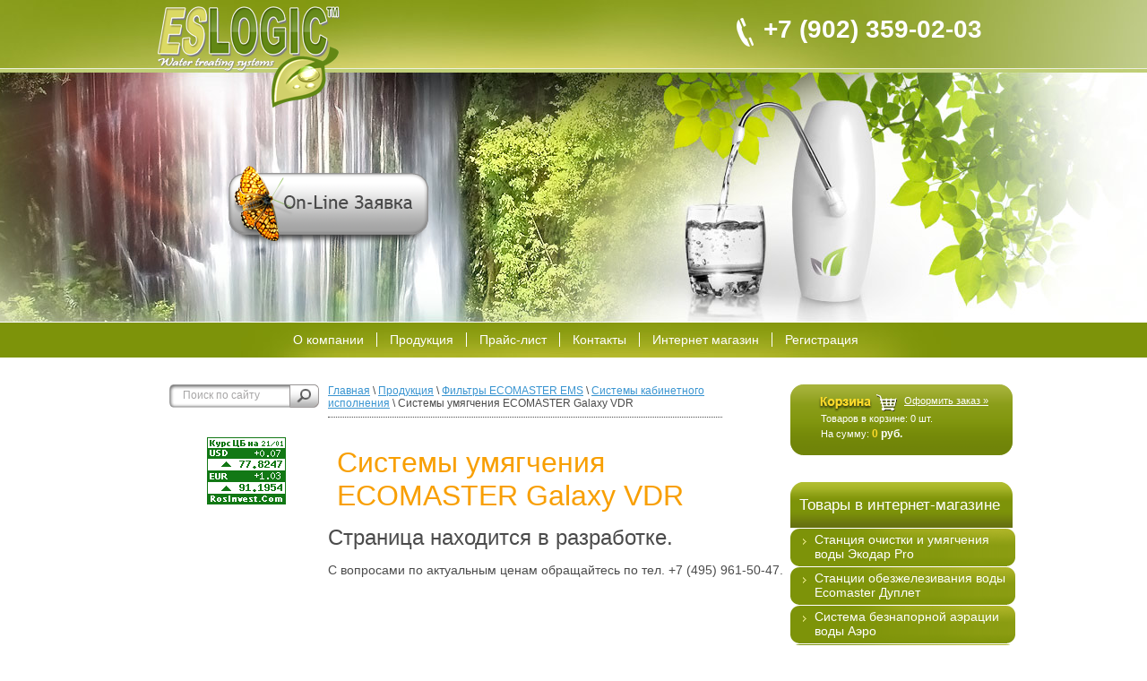

--- FILE ---
content_type: text/html; charset=utf-8
request_url: http://eslc.ru/ecomastergalaxyvdr
body_size: 9714
content:
<!DOCTYPE html PUBLIC "-//W3C//DTD XHTML 1.0 Transitional//EN" "http://www.w3.org/TR/xhtml1/DTD/xhtml1-transitional.dtd">
<html xmlns="http://www.w3.org/1999/xhtml" xml:lang="en" lang="ru">
<head>
<link rel="icon" href="http://eslc.ru/favicon.ico" type="image/x-icon" />
<link rel="shortcut icon" href="http://eslc.ru/favicon.ico" type="image/x-icon" />
<meta name="robots" content="all"/>
<meta http-equiv="Content-Type" content="text/html; charset=UTF-8" />
<meta name="description" content="Системы умягчения ECOMASTER Galaxy VDR" />
<meta name="keywords" content="Системы умягчения ECOMASTER Galaxy VDR кабинетного исполнения" />
<meta name="SKYPE_TOOLBAR" content="SKYPE_TOOLBAR_PARSER_COMPATIBLE" />
<title>Системы умягчения ECOMASTER Galaxy VDR</title>
<link href="/t/v10/images/styles.css" rel="stylesheet" type="text/css" />
<link href="/t/v10/images/styles_shop.css" rel="stylesheet"  type="text/css" />

<meta name="yandex-verification" content="e0f1676fe182e4fc" />
<meta name="yandex-verification" content="e0f1676fe182e4fc" />

            <!-- 46b9544ffa2e5e73c3c971fe2ede35a5 -->
            <script src='/shared/s3/js/lang/ru.js'></script>
            <script src='/shared/s3/js/common.min.js'></script>
        <link rel='stylesheet' type='text/css' href='/shared/s3/css/calendar.css' /><link rel='stylesheet' type='text/css' href='/shared/highslide-4.1.13/highslide.min.css'/>
<script type='text/javascript' src='/shared/highslide-4.1.13/highslide.packed.js'></script>
<script type='text/javascript'>
hs.graphicsDir = '/shared/highslide-4.1.13/graphics/';
hs.outlineType = null;
hs.showCredits = false;
hs.lang={cssDirection:'ltr',loadingText:'Загрузка...',loadingTitle:'Кликните чтобы отменить',focusTitle:'Нажмите чтобы перенести вперёд',fullExpandTitle:'Увеличить',fullExpandText:'Полноэкранный',previousText:'Предыдущий',previousTitle:'Назад (стрелка влево)',nextText:'Далее',nextTitle:'Далее (стрелка вправо)',moveTitle:'Передвинуть',moveText:'Передвинуть',closeText:'Закрыть',closeTitle:'Закрыть (Esc)',resizeTitle:'Восстановить размер',playText:'Слайд-шоу',playTitle:'Слайд-шоу (пробел)',pauseText:'Пауза',pauseTitle:'Приостановить слайд-шоу (пробел)',number:'Изображение %1/%2',restoreTitle:'Нажмите чтобы посмотреть картинку, используйте мышь для перетаскивания. Используйте клавиши вперёд и назад'};</script>
<link rel="icon" href="/favicon.ico" type="image/x-icon">

<script type="text/javascript"  src="/t/v10/images/no_cookies.js"></script>
<script type="text/javascript" src="/shared/s3/js/shop_pack_3.js"></script>
<script type="text/javascript" src="/t/v10/images/jquery-1.6.1.min.js"></script>
<script type="text/javascript" src="/t/v10/images/shop_easing.js"></script>



<script type="text/javascript">    
    hs.captionId = 'the-caption';
    hs.outlineType = 'rounded-white';
    window.onload = function() {
    hs.preloadImages(5);
    }
</script>

<meta name="yandex-verification" content="e0f1676fe182e4fc" />
<meta name="yandex-verification" content="e0f1676fe182e4fc" />

            <!-- 46b9544ffa2e5e73c3c971fe2ede35a5 -->
            <script src='/shared/s3/js/lang/ru.js'></script>
            <script src='/shared/s3/js/common.min.js'></script>
        <link rel='stylesheet' type='text/css' href='/shared/s3/css/calendar.css' /><link rel='stylesheet' type='text/css' href='/shared/highslide-4.1.13/highslide.min.css'/>
<script type='text/javascript' src='/shared/highslide-4.1.13/highslide.packed.js'></script>
<script type='text/javascript'>
hs.graphicsDir = '/shared/highslide-4.1.13/graphics/';
hs.outlineType = null;
hs.showCredits = false;
hs.lang={cssDirection:'ltr',loadingText:'Загрузка...',loadingTitle:'Кликните чтобы отменить',focusTitle:'Нажмите чтобы перенести вперёд',fullExpandTitle:'Увеличить',fullExpandText:'Полноэкранный',previousText:'Предыдущий',previousTitle:'Назад (стрелка влево)',nextText:'Далее',nextTitle:'Далее (стрелка вправо)',moveTitle:'Передвинуть',moveText:'Передвинуть',closeText:'Закрыть',closeTitle:'Закрыть (Esc)',resizeTitle:'Восстановить размер',playText:'Слайд-шоу',playTitle:'Слайд-шоу (пробел)',pauseText:'Пауза',pauseTitle:'Приостановить слайд-шоу (пробел)',number:'Изображение %1/%2',restoreTitle:'Нажмите чтобы посмотреть картинку, используйте мышь для перетаскивания. Используйте клавиши вперёд и назад'};</script>
<link rel="icon" href="/favicon.ico" type="image/x-icon">

<script async src="https://stats.lptracker.ru/code/new/65225"></script>
</head>
<body>

<div id="site-wrap-bg"> 
 <div id="site-wrap-box"> 

     <div id="site-header"> 
         <div class="menu-top-box"> 
                 <!--J.V.-->
<script type="text/javascript" src="/t/v10/images/top_menu.js"></script>
<ul id="menu_t">
            <li><a href="/about"><span>О компании</span></a>
                                </li>
                                <li><a href="/"><span>Продукция</span></a>
                                <ul>
                    <li><a href="/ecomaster-ems">Фильтры ECOMASTER EMS</a>
                                <ul>
                    <li><a href="/page2281">Системы класса Элит</a>
                                <ul>
                    <li><a href="/ecodar-pro">Станция очистки и умягчения воды Экодар Pro</a>
                                </li>
                                <li><a href="/ecomaster-duplet">Станции обезжелезивания воды ECOMASTER Дуплет</a>
                                </li>
                                <li><a href="/aero">Система безнапорной аэрации воды Аэро</a>
                                </li>
                            </ul></li>
                                <li><a href="/page664">Системы класса Премиум</a>
                                <ul>
                    <li><a href="/ecomaster-twin">Станция умягчения воды ECOMASTER TWIN</a>
                                </li>
                                <li><a href="/ecomaster-ems-ib/py">Системы обезжелезивания воды ECOMASTER EMS IB и PY</a>
                                </li>
                                <li><a href="/ecomaster-ems-ac">Сорбционные фильтры ECOMASTER EMS AC</a>
                                </li>
                                <li><a href="/ecomaster-ems-ar">Система напорной аэрации воды ECOMASTER EMS AR</a>
                                </li>
                                <li><a href="/ecomaster-ems-sf/sa">Осветлительные фильтры ECOMASTER EMS SF и SA</a>
                                </li>
                                <li><a href="/ecomaster-ems-im/mt">Системы обезжелезивания воды ECOMASTER EMS IM и MT</a>
                                </li>
                                <li><a href="/ecomaster-ems-ws">Системы умягчения ECOMASTER EMS WS</a>
                                </li>
                                <li><a href="/ecomaster-ems-no">Системы удаления нитратов ECOMASTER EMS NO</a>
                                </li>
                                <li><a href="/ecomaster-ems-mx">Многофункциональные фильтры ECOMASTER EMS MX</a>
                                </li>
                            </ul></li>
                                <li><a href="/page4788">Системы класса Стандарт</a>
                                <ul>
                    <li><a href="/ecomaster-ems-f">Системы обезжелезивания воды ECOMASTER EMS F</a>
                                </li>
                                <li><a href="/ecomaster-ems-f-oxidizer">Системы напорной аэрации ECOMASTER EMS F Oxidizer</a>
                                </li>
                                <li><a href="/ecomaster-ems-r">Системы обезжелезивания воды ECOMASTER EMS R</a>
                                </li>
                                <li><a href="/ecomaster-ems-s">Системы умягчения воды ECOMASTER EMS S</a>
                                </li>
                                <li><a href="/ecomaster-ems-x">Многофункциональные фильтры ECOMASTER EMS X</a>
                                </li>
                                <li><a href="/filtry-ecomaster-ems-s/f/r-bv">Фильтры ECOMASTER EMS с ручным управлением</a>
                                </li>
                            </ul></li>
                                <li><a href="/page3816">Системы кабинетного исполнения</a>
                                <ul>
                    <li><a href="/ecomastergalaxymx">Многофункциональные фильтры ECOMASTER Galaxy MX</a>
                                </li>
                                <li><a href="/ecomastergalaxyvdr">Системы умягчения ECOMASTER Galaxy VDR</a>
                                </li>
                                <li><a href="/atlas">Системы умягчения ATLAS кабинетного исполнения</a>
                                </li>
                            </ul></li>
                            </ul></li>
                                <li><a href="/filtry-ecomaster">Фильтры ECOMASTER</a>
                                <ul>
                    <li><a href="/bezmaslyannye-kompressory">Безмаслянные компрессоры</a>
                                </li>
                                <li><a href="/aeracionnye-kolonny">Аэрационные колонны</a>
                                </li>
                                <li><a href="/aeracionnye-truby">Аэрационные трубы</a>
                                </li>
                                <li><a href="/separatory">Сепараторы</a>
                                </li>
                                <li><a href="/prinadlezhnosti-sistem-aeracii">Принадлежности систем предварительной аэрации</a>
                                </li>
                                <li><a href="/osvetlitelno-sorbcionnye-vft">Осветлительно-сорбционные фильтры серии VFT</a>
                                </li>
                                <li><a href="/osvetlitelno-sorbcionnye-stancii-ecomaster">Высокопроизводительные осветлительно-сорбционные станции серии Экомастер</a>
                                </li>
                                <li><a href="/filtry-tonkoy-ochistki-meshochnogo-tipa">Высокопроизводительные фильтры тонкой очистки мешочного типа</a>
                                </li>
                                <li><a href="/ustanovki-gst-i-gsm">Установки умягчения периодического действия серий GST и GSM</a>
                                </li>
                                <li><a href="/ustanovki-gsa">Установки умягчения непрерывного действия серии GSA</a>
                                </li>
                                <li><a href="/ustanovki-crt-i-crm">Многофункциональные установки периодического действия серий CRT и CRM</a>
                                </li>
                                <li><a href="/ustanovki-cra-i-crd">Многофункциональные установки непрерывного действия серий CRA и CRD</a>
                                </li>
                                <li><a href="/sistemy-obessolivaniya-cd">Системы химического обессоливания серии CD</a>
                                </li>
                                <li><a href="/ustanovki-zauberros">Установки обратноосмотического обессоливания ZauberROS</a>
                                </li>
                            </ul></li>
                                <li><a href="/baki-aquatech">Баки для воды AquaTech</a>
                                <ul>
                    <li><a href="/seriya-atv">Серия ATV</a>
                                </li>
                                <li><a href="/seriya-atv-b">Серия ATV-B</a>
                                </li>
                                <li><a href="/seriya-atp">Серия ATP</a>
                                </li>
                                <li><a href="/seriya-combi-w">Серия COMBI W</a>
                                </li>
                                <li><a href="/seriya-combi-bw">Серия COMBI BW</a>
                                </li>
                                <li><a href="/seriya-ath">Серия ATH</a>
                                </li>
                            </ul></li>
                                <li><a href="/magistralnye-filtry">Системы управления Clack</a>
                                </li>
                                <li><a href="/filtry-honeywell">Насосы дозирующие TEKNA EVO</a>
                                </li>
                                <li><a href="/uf-sterilizatory-udv">УФ стерилизаторы УДВ</a>
                                </li>
                                <li><a href="/napornye-korpusa-dlya-membrann">Напорные корпуса для мембранных элементов</a>
                                </li>
                                <li><a href="/filtruyuschie-zagruzki">Фильтрующие загрузки</a>
                                <ul>
                    <li><a href="/aktivirovannyy-ugol-hydraffin">Активированный уголь Hydraffin</a>
                                </li>
                                <li><a href="/aktivirovannyy-ugol-nwc">Активированный уголь NWC</a>
                                </li>
                                <li><a href="/aktivirovannyy-ugol-carbon">Активированный уголь Carbon</a>
                                </li>
                                <li><a href="/kationit-lewatit-s1567">Катионит Lewatit S1567</a>
                                </li>
                                <li><a href="/anionit-lewatit-monoplus-sr-7">Анионит Lewatit SR 7</a>
                                </li>
                                <li><a href="/kationit-purolite-c100e">Катионит Purolite C100E</a>
                                </li>
                                <li><a href="/birm">Наполнитель Birm</a>
                                </li>
                                <li><a href="/mtm">Наполнитель MTM</a>
                                </li>
                                <li><a href="/promix">Наполнитель ProMix A</a>
                                </li>
                                <li><a href="/manganesegreensand">Наполнитель Manganese Greensand</a>
                                </li>
                                <li><a href="/ecomix-a">Наполнитель Экомикс A</a>
                                </li>
                                <li><a href="/ecomix-p">Наполнитель Экомикс P</a>
                                </li>
                                <li><a href="/ecomix-c">Наполнитель Экомикс C</a>
                                </li>
                            </ul></li>
                                <li><a href="/membrannye-elementy">Мембранные элементы</a>
                                <ul>
                    <li><a href="/toray">Мембраны обратного осмоса TORAY</a>
                                </li>
                                <li><a href="/saehancsm">Мембраны обратного осмоса Saehan CSM</a>
                                </li>
                                <li><a href="/desal">Мембраны обратного осмоса DESAL</a>
                                </li>
                            </ul></li>
                                <li><a href="/membrannye-baki-wester">Мембранные баки WESTER</a>
                                <ul>
                    <li><a href="/wav-wao">Баки для холодного водоснабжения серии WAV/WAO</a>
                                </li>
                                <li><a href="/wrv-wdv">Баки для систем отопления серии WRV/WDV</a>
                                </li>
                            </ul></li>
                                <li><a href="/korpusa-filtrov">Корпуса фильтров, солевые и реагентные баки</a>
                                <ul>
                    <li><a href="/clack">Композитные корпуса фильтров Clack</a>
                                </li>
                                <li><a href="/wave-cyber">Композитные корпуса фильтров Wave Cyber</a>
                                </li>
                                <li><a href="/canature">Композитные корпуса фильтров Canature</a>
                                </li>
                                <li><a href="/baki">Солевые фидеры и реагентные баки</a>
                                </li>
                            </ul></li>
                                <li><a href="/filtry-meshochnogo-tipa">Фильтры мешочного типа</a>
                                <ul>
                    <li><a href="/filtry-meshochnogo-tipa-mbh">Фильтры мешочного типа MBH</a>
                                </li>
                                <li><a href="/filtry-meshochnogo-tipa-bfl-1">Фильтры мешочного типа BFL</a>
                                </li>
                                <li><a href="/filtry-meshochnogo-tipa-bfh-1">Фильтры мешочного типа BFH</a>
                                </li>
                                <li><a href="/filtry-meshochnogo-tipa-bf-100-1">Фильтры мешочного типа BF-100</a>
                                </li>
                                <li><a href="/filtry-meshochnogo-tipa-bf-150-1">Фильтры мешочного типа BF-150</a>
                                </li>
                            </ul></li>
                            </ul></li>
                                <li><a href="/prays-list"><span>Прайс-лист</span></a>
                                </li>
                                <li><a href="/kontakty"><span>Контакты</span></a>
                                </li>
                                <li><a href="http://eslc.ru/magazin"><span>Интернет магазин</span></a>
                                <ul>
                    <li><a href="/oformlenie-zakaza">Оформление заказа</a>
                                </li>
                                <li><a href="/sposobi-oplati">Способы оплаты</a>
                                </li>
                                <li><a href="/dostavka">Доставка</a>
                                </li>
                                <li><a href="/vozvrat-tovara">Возврат и обмен товара</a>
                                </li>
                            </ul></li>
                                <li><a href="/users"><span>Регистрация</span></a>
         </li></ul>
      </div>

<div class="site-logo">
<object id="FlashID" classid="clsid:D27CDB6E-AE6D-11cf-96B8-444553540000" width="203" height="113">
  <param name="movie" value="/t/v10/images/flash_logo.swf" />
  <param name="quality" value="high" />
  <param name="wmode" value="transparent" />
    <object type="application/x-shockwave-flash" data="/t/v10/images/flash_logo.swf" width="203" height="113">
      <param name="quality" value="high" />
      <param name="wmode" value="transparent" />
<a href="http://eslc.ru"><img src="/t/v10/images/logo.png" width="203" height="113"title="На Главную" alt="" border="0" /></a>
    </object>
</object> 
    
    
    </div>

    <div class="order-link"><a href="/zaiavka"></a></div>
    
            
    <div class="phone-top"><div class="site" id="page">
<div class="site-content" id="content">
<div class="content-area" id="primary">
<main class="site-main" id="main" itemscope="" itemtype="http://schema.org/Article">
<article class="post-full post-6253 post type-post status-publish format-standard has-post-thumbnail hentry category-usability-landing-page" id="post-6253">
<div class="entry-content post-full__content" itemprop="articleBody">
<div>
<div class="syntaxhighlighter  xml" id="highlighter_782468">
<div class="site" id="page">
<div class="site-content" id="content">
<div class="content-area" id="primary">
<main class="site-main" id="main" itemscope="" itemtype="http://schema.org/Article">
<article class="post-full post-6253 post type-post status-publish format-standard has-post-thumbnail hentry category-usability-landing-page" id="post-6253">
<div class="entry-content post-full__content" itemprop="articleBody">
<div>
<div class="syntaxhighlighter  xml" id="highlighter_93708"><strong>+7 (902) 359-02-03</strong>&nbsp;</div>
</div>
</div>
</article>
</main>
</div>
</div>
</div>
</div>
</div>
</div>
</article>
</main>
</div>
</div>
</div></div> 
     
            
 </div>
 
  <table class="table-default site-content">
    <tr>
        <td class="cell-dafault site-content-left">
        
                
        <div class="site-search">
            <form action="/search" method="get" class="search-form" >
                 <input name="search" type="text" class="search-text" onblur= "this.value=this.value==''?'Поиск по сайту':this.value" onfocus="this.value=this.value=='Поиск по сайту'?'':this.value;" value="Поиск по сайту" />
                  <input type="submit" class="search-button" value="Найти" />
            <re-captcha data-captcha="recaptcha"
     data-name="captcha"
     data-sitekey="6LcNwrMcAAAAAOCVMf8ZlES6oZipbnEgI-K9C8ld"
     data-lang="ru"
     data-rsize="invisible"
     data-type="image"
     data-theme="light"></re-captcha></form>
        </div> 
            
         
            
                
              
        <div class="informer"><!--Информер RosInvest.Com: Курсы валют-->
<a href="http://rosinvest.com/kurs/"  target="_blank"><img alt="Информеры - курсы валют" src="http://rosinvest.com/informs/75-88/green.gif" border="0" width="88" height="75"></a>
<!--Информер RosInvest.Com-->

<script async src="https://stats.lptracker.ru/code/new/65225"></script></div>  
         
                        
        </td>
        <td class="cell-dafault site-content-middle">
        
           
        <div class="path_1"><div class="site-path">
<a href="/">Главная</a>
 \ 
<a href="/produkciya">Продукция</a>
 \ 
<a href="/ecomaster-ems">Фильтры ECOMASTER EMS</a>
 \ 
<a href="/page3816">Системы кабинетного исполнения</a>
 \ 
Системы умягчения ECOMASTER Galaxy VDR
</div>
  </div>
            
            <h1><span class="pagename">Системы умягчения ECOMASTER Galaxy VDR</span></h1>
<p><span style="font-size: 18pt;">Страница находится в разработке.&nbsp;</span></p>
<p>С вопросами по актуальным ценам обращайтесь по тел. +7 (495) 961-50-47.</p>


<br clear="all" />           
                                           
        </td>
        <td class="cell-dafault site-content-right">
        
        <div class="shop-cart">
            <div class="shop-cart-order"><a href="/magazin/cart">Оформить заказ &raquo;</a></div>
            <div class="shop-cart-total">Товаров в корзине:&nbsp;<span id="cart_total_amount">0</span> шт.</div>
            <div class="shop-cart-sum">На сумму:&nbsp;<span id="cart_total">0</span>&nbsp;<span class="rubsp">руб.</span></div>            
            <div id="shop-added">Добавлено в корзину</div>
        </div>
                    
                    <div class="shop-folders-name">Товары в интернет-магазине</div>
        <ul class="menu-left">
                                                        <li><a href="/magazin/folder/universalnye-stancii-ecodar-pro"><span class="lms">Станция очистки и умягчения воды Экодар Pro</span></a></li>
                                              <li><a href="/magazin/folder/ecomaster-duplet"><span class="lms">Станции обезжелезивания воды Ecomaster Дуплет</span></a></li>
                                              <li><a href="/magazin/folder/aero"><span class="lms">Система безнапорной аэрации воды Аэро </span></a></li>
                                              <li><a href="/magazin/folder/ecomaster-twin"><span class="lms">Станция умягения воды Ecomaster TWIN</span></a></li>
                                              <li><a href="/magazin/folder/ecomaster-ems-ar"><span class="lms">Система напорной аэрации воды Ecomaster EMS AR</span></a></li>
                                              <li><a href="/magazin/folder/prinadlezhnosti-dlya-aeracii"><span class="lms">Принадлежности для аэрации</span></a></li>
                                              <li><a href="/magazin/folder/sistemy-predvaritelnoy-aeracii"><span class="lms">Системы аэрации</span></a></li>
                                              <li><a href="/magazin/folder/osvetlitelno---sorbcionnye-filtry-serii-vft"><span class="lms">Осветлительно - сорбционные фильтры серии VFT</span></a></li>
                                              <li><a href="/magazin/folder/dupleksnye-ustanovki-umyagcheniya-serii-gsd"><span class="lms">Дуплексные установки умягчения серии GSD</span></a></li>
                                              <li><a href="/magazin/folder/tripleksnye-ustanovki-umyagcheniya-serii-gsx"><span class="lms">Триплексные установки умягчения серии GSX</span></a></li>
                                              <li><a href="/magazin/folder/ustanovki-nepreryvnogo-deystviya-twin"><span class="lms">Установки непрерывного действия TWIN</span></a></li>
                                              <li><a href="/magazin/folder/ustanovki-umyagcheniya-serii-gst"><span class="lms">Установки умягчения серии GST</span></a></li>
                                              <li><a href="/magazin/folder/ustanovki-umyagcheniya-serii-gsm"><span class="lms">Установки умягчения серии GSM</span></a></li>
                                              <li><a href="/magazin/folder/filtry-meshochnogo-tipa-haugzhou-mey"><span class="lms">Фильтры мешочного типа Haugzhou Mey</span></a></li>
                                              <li><a href="/magazin/folder/emkosti-dlya-vody-aquatech"><span class="lms">Емкости для воды AquaTech</span></a></li>
                                              <li><a href="/magazin/folder/filtruyuschie-zagruzki"><span class="lms"> Фильтрующие загрузки</span></a></li>
                                              <li><a href="/magazin/folder/membrany-toray"><span class="lms">Мембраны TORAY</span></a></li>
                                              <li><a href="/magazin/folder/membrany-desal"><span class="lms">Мембраны DESAL</span></a></li>
                                              <li><a href="/magazin/folder/kompozitnye-korpusa-filtrov-canature"><span class="lms">Композитные корпуса фильтров Canature</span></a></li>
                                              <li><a href="/magazin/folder/membrany-saehan-csm"><span class="lms">Мембраны Saehan CSM</span></a></li>
                                              <li><a href="/magazin/folder/filtry-meshochnogo-tipa-bfl"><span class="lms">Фильтры мешочного типа BFL</span></a></li>
                                              <li><a href="/magazin/folder/filtry-meshochnogo-tipa-bfh"><span class="lms">Фильтры мешочного типа BFH</span></a></li>
                                              <li><a href="/magazin/folder/korpus-meshochnogo-filtra-bf-100"><span class="lms">Фильтры мешочного типа BF-100</span></a></li>
                                              <li><a href="/magazin/folder/filtry-meshochnogo-tipa-bf-100"><span class="lms">Фильтры мешочного типа BF-150</span></a></li>
                                              <li><a href="/magazin/folder/membrany-vontron"><span class="lms">Мембраны VONTRON</span></a></li>
                              </ul>
           
            
         
                                                
        </td>
    </tr>
</table>

           
 <div class="clear-footer"></div>
 
 </div>   
</div>

<div id="site-footer-bg">
 <div id="site-footer-bot">
  <div id="site-footer-box">

    <ul class="menu-bottom">              <li><a  href="/about">О компании</a></li>               <li><a  href="/">Продукция</a></li>                                                                                                                                                                                                                                                                           <li><a  href="/prays-list">Прайс-лист</a></li>               <li><a  href="/kontakty">Контакты</a></li>               <li><a  href="http://eslc.ru/magazin">Интернет магазин</a></li>                           <li><a  href="/users">Регистрация</a></li>    
    </ul>
    
    <div class="site-counters"><!-- Global site tag (gtag.js) - Google Analytics -->
<script async src="https://www.googletagmanager.com/gtag/js?id=UA-113070172-1"></script>
<script>
  window.dataLayer = window.dataLayer || [];
  function gtag(){dataLayer.push(arguments);}
  gtag('js', new Date());

  gtag('config', 'UA-113070172-1');
</script>

<!--LiveInternet counter--><script type="text/javascript"><!--
document.write("<a href='http://www.liveinternet.ru/click' "+
"target=_blank><img src='//counter.yadro.ru/hit?t14.2;r"+
escape(document.referrer)+((typeof(screen)=="undefined")?"":
";s"+screen.width+"*"+screen.height+"*"+(screen.colorDepth?
screen.colorDepth:screen.pixelDepth))+";u"+escape(document.URL)+
";"+Math.random()+
"' alt='' title='LiveInternet: показано число просмотров за 24"+
" часа, посетителей за 24 часа и за сегодня' "+
"border='0' width='88' height='31'><\/a>")
//--></script><!--/LiveInternet-->

<!-- Top100 (Kraken) Widget -->
<span id="top100_widget"></span>
<!-- END Top100 (Kraken) Widget -->

<!-- Top100 (Kraken) Counter -->
<script>
    (function (w, d, c) {
    (w[c] = w[c] || []).push(function() {
        var options = {
            project: 4481779,
            element: 'top100_widget'
        };
        try {
            w.top100Counter = new top100(options);
        } catch(e) { }
    });
    var n = d.getElementsByTagName("script")[0],
    s = d.createElement("script"),
    f = function () { n.parentNode.insertBefore(s, n); };
    s.type = "text/javascript";
    s.async = true;
    s.src =
    (d.location.protocol == "https:" ? "https:" : "http:") +
    "//st.top100.ru/top100/top100.js";

    if (w.opera == "[object Opera]") {
    d.addEventListener("DOMContentLoaded", f, false);
} else { f(); }
})(window, document, "_top100q");
</script>
<noscript>
  <img src="//counter.rambler.ru/top100.cnt?pid=4481779" alt="Топ-100" />
</noscript>
<!-- END Top100 (Kraken) Counter -->

<!-- Yandex.Metrika informer --> <a href="https://metrika.yandex.ru/stat/?id=39933500&amp;from=informer" target="_blank" rel="nofollow"><img src="https://informer.yandex.ru/informer/39933500/3_1_FFFFFFFF_EFEFEFFF_0_pageviews" style="width:88px; height:31px; border:0;" alt="Яндекс.Метрика" title="Яндекс.Метрика: данные за сегодня (просмотры, визиты и уникальные посетители)" class="ym-advanced-informer" data-cid="39933500" data-lang="ru" /></a> <!-- /Yandex.Metrika informer --> <!-- Yandex.Metrika counter --> <script type="text/javascript"> (function (d, w, c) { (w[c] = w[c] || []).push(function() { try { w.yaCounter39933500 = new Ya.Metrika({ id:39933500, clickmap:true, trackLinks:true, accurateTrackBounce:true, webvisor:true }); } catch(e) { } }); var n = d.getElementsByTagName("script")[0], s = d.createElement("script"), f = function () { n.parentNode.insertBefore(s, n); }; s.type = "text/javascript"; s.async = true; s.src = "https://mc.yandex.ru/metrika/watch.js"; if (w.opera == "[object Opera]") { d.addEventListener("DOMContentLoaded", f, false); } else { f(); } })(document, window, "yandex_metrika_callbacks"); </script> <noscript><div><img src="https://mc.yandex.ru/watch/39933500" style="position:absolute; left:-9999px;" alt="" /></div></noscript> <!-- /Yandex.Metrika counter -->

<!-- Rating Mail.ru counter -->
<script type="text/javascript">
var _tmr = window._tmr || (window._tmr = []);
_tmr.push({id: "2819403", type: "pageView", start: (new Date()).getTime()});
(function (d, w, id) {
  if (d.getElementById(id)) return;
  var ts = d.createElement("script"); ts.type = "text/javascript"; ts.async = true; ts.id = id;
  ts.src = "https://top-fwz1.mail.ru/js/code.js";
  var f = function () {var s = d.getElementsByTagName("script")[0]; s.parentNode.insertBefore(ts, s);};
  if (w.opera == "[object Opera]") { d.addEventListener("DOMContentLoaded", f, false); } else { f(); }
})(document, window, "topmailru-code");
</script><noscript><div>
<img src="https://top-fwz1.mail.ru/counter?id=2819403;js=na" style="border:0;position:absolute;left:-9999px;" alt="Top.Mail.Ru" />
</div></noscript>
<!-- //Rating Mail.ru counter -->
<!-- Rating Mail.ru logo -->
<a href="https://top.mail.ru/jump?from=2819403">
<img src="https://top-fwz1.mail.ru/counter?id=2819403;t=479;l=1" style="border:0;" height="31" width="88" alt="Top.Mail.Ru" /></a>
<!-- //Rating Mail.ru logo -->
<!--__INFO2026-01-21 02:33:33INFO__-->
</div>
    
    <div class="site-name-bottom">Copyright &copy; 2012  - 2026 ООО "Экосистемы"</div>
    
    <div class="site-copyright"><span style='font-size:14px;' class='copyright'><!--noindex-->Создание, <span style="text-decoration:underline; cursor: pointer;" onclick="javascript:window.open('https://megagr'+'oup.ru/?utm_referrer='+location.hostname)" class="copyright">разработка сайта</span> — студия Мегагрупп.ру.<!--/noindex--></span></div>
      
         
    <div class="phone-bottom"><p><strong>ООО &quot;Водная Лаборатория&quot;</strong></p>

<p>+7 (902) 359-02-03&nbsp;</p>

<p><strong>e-mail: <a href="mailto:info@eslc.ru">info@eslc.ru</a></strong></p>

<p>&nbsp;</p>

<p>&nbsp;</p></div>  
      
      
    <div class="address-bottom"><p><span style="font-size: 8pt;">Все цены, указанные на сайте, являются справочными. Для получения точной информации обращайтесь к нашим специалистам.&nbsp;</span></p></div>     
    
  </div>
 </div>
</div>
<!--m.n.-->

<!-- assets.bottom -->
<!-- </noscript></script></style> -->
<script src="/my/s3/js/site.min.js?1768978399" ></script>
<script src="https://cp.onicon.ru/loader/53cb378972d22c460400035f.js" data-auto async></script>
<script >/*<![CDATA[*/
var megacounter_key="c438c052e606784eff7c4916d4ea093f";
(function(d){
    var s = d.createElement("script");
    s.src = "//counter.megagroup.ru/loader.js?"+new Date().getTime();
    s.async = true;
    d.getElementsByTagName("head")[0].appendChild(s);
})(document);
/*]]>*/</script>
<script >/*<![CDATA[*/
$ite.start({"sid":405600,"vid":406652,"aid":439975,"stid":4,"cp":21,"active":true,"domain":"eslc.ru","lang":"ru","trusted":false,"debug":false,"captcha":3});
/*]]>*/</script>
<!-- /assets.bottom -->
</body>
</html>

--- FILE ---
content_type: text/css
request_url: http://eslc.ru/t/v10/images/styles.css
body_size: 3984
content:
@charset "utf-8";
/* CSS Document */

/* m.n*/

html, body {margin:0; padding:0; position:relative; height:100%;}  
body {background:url(body.png) top left repeat-x #ffffff;}
body {font:normal 14px Arial, Helvetica, sans-serif; color:#4b4b4b;}

a img {border-color:#3a95d1;}
a {color:#3a95d1; text-decoration:underline;}
a:hover {color:#3a95d1; text-decoration:none;}

hr {background:#cddf71; line-height:0; font-size:0; border:none; height:1px;}

.YMaps {color:#000;}

h1,h2,h3,h4,h5,h6 {margin: 32px 0 0 10px; padding:0; font-weight:normal; line-height:normal; font-family:Arial, Helvetica, sans-serif; color:#f89f03;}
h1 {font-size:20px;}
h2 {font-size:18px;}
h3 {font-size:16px;}
h4 {font-size:14px;}
h5 {font-size:12px;}
h6 {font-size:11px;}

h1 span.pagename {font-size:32px;}

.table-default {margin:0; padding:0; border:none; border-collapse:collapse; border-spacing:0;}
.cell-dafault {margin:0; padding:0; vertical-align:top;}

.site-path {font-size:12px; color:#4b4b4b; border-bottom:1px dotted #4b4b4b; padding:0 0 8px 0; margin:0 0 15px 0;}
  .site-path a {color:#3a95d1; text-decoration:underline;}
  .site-path a:hover {color:#3a95d1; text-decoration:none;}
.path_1 {width: 440px;}  
/*-----------------------------------*/

#site-wrap-bg {
  height:auto !important;
  height:100%;
  min-height:100%;
  min-width:980px;
  margin:0 0 -145px 0; 
  background:url(wrap.jpg) top center no-repeat;
  }
  
#site-wrap-box { position: relative; height:100%; min-height:100%; width:980px; margin:0 auto;}

/* header ------------------------------------------------------------------------------------------------------------------*/

#site-header {margin:0; padding:0; height:399px; position:relative; z-index:8}

/* menu-top ------------------------------------------------------------------------------------------------------------------*/

.menu-top-box {width:970px; height:40px;  position:absolute; left:5px; top:360px; text-align:center; z-index:5}  
.menu-top {margin:0; padding:0; font:normal 14px Arial, Helvetica, sans-serif; list-style:none; text-transform:none;}
  .menu-top li { padding:12px 0 12px 0; margin:0 -5px 0 0 ; border-left:1px solid #fff; display:inline;}
  .menu-top li:first-child {border:none;}
  .menu-top li a {margin:0; padding:0 15px 0 15px; line-height:39px; display:inline-block; color:#fff; outline:none; text-decoration:none; }    
  .menu-top li a:hover {color:#4b4b4b; background:#fff; text-decoration:none; cursor:pointer;}
    
/*-----------------------------------------------------------------------------------------------------------------*/

.phone-top {background:url(tel_icon.png) top left no-repeat; margin:0; padding:0 0 0 30px; font:normal 28px "Trebuchet MS", Arial, Helvetica, sans-serif; line-height:26px; color:#fff; position:absolute; right:26px; top:20px; max-width:400px; height:53px; overflow:hidden;}
  .phone-top p {margin:0; padding:0;}
    .phone-top a {color:#fff; text-decoration:underline;}
    .phone-top a:hover {color:#fff; text-decoration:none;}
        
.site-logo {margin:0; padding:0; position:absolute; left:26px; top:7px;}  
  .site-logo img {padding:0; margin:0; border:none; cursor:pointer;}

/* link -------------------------------------------------------------------------------------------------------------------------*/
  
.order-link {margin:0; padding:0; position:absolute; left:105px; top:185px;}
    .order-link a {background:url(order_a_link.png) top left no-repeat; width:223px; height:89px; display:block; text-decoration:none; outline:none; line-height:normal; font-size:12px; padding:0;}    
    .order-link a:hover {background:url(order_h_link.png) top left no-repeat; display:block; text-decoration:none;}  
    
/* content -----------------------------------------------------------------------------------------------------------------*/

.site-content {margin:0; padding:0; height:400px; width:100%; table-layout: fixed;}

.site-content-left {padding:30px 0 50px 0; width:251px;}
.site-content-left-box { width:251px; }
.site-content-middle {padding:30px 19px 50px;}
.site-content-middle-box {width:408px; overflow:hidden; padding:1px;}
.site-content-right {padding:30px 0 50px 0; width:248px;}
.site-content-right-box { width:248px; }

/* menu-left -------------------------------------------------------------------------------------------------------------------------*/

.menu-left {margin:0 0 35px; padding:0; font-family:Tahoma, Geneva, sans-serif; list-style:none; text-transform:none;}
  .menu-left li {padding:0 0 10px; margin:0; width:251px; display:block; font-size:0; line-height:0;}
  .menu-left li a { background:url(lmenu_h_t.png) top left no-repeat; margin:0; padding:0 0 1px; width:251px; line-height:normal; display:block; outline:none; text-decoration:none;}      
  .menu-left li a:hover {background:url(lmenu_a_i.png) 14px 11px no-repeat; text-decoration:none;}    
  .menu-left li a span.lms { background:url(lmenu_h_b.png) bottom left no-repeat;  margin:0 0 -10px; padding:4px 10px 6px 27px; width:214px; font-size:14px; line-height:normal; color:#fff; display:block; outline:none; text-decoration:none;}      
  .menu-left li a:hover span.lms { background:url(lmenu_a_i.png) 14px 11px no-repeat; color:#4b4b4b; text-decoration:none; cursor:pointer;}   

/* search ------------------------------------------------------------------------------------------------------------------*/

.site-search {background:url(search.png) top left no-repeat; margin:0 0 33px 39px; padding:0; width:167px; height:26px;}
form.search-form {margin:0; padding:0; float:left; display:inline; vertical-align:top; text-align:left;}  
  input.search-text {background:none; margin:5px 3px 0 15px; padding:0; width:117px; font:normal 12px Arial, Helvetica, sans-serif; color:#a7a6a6; float:left; display:inline; vertical-align:top; outline:none; border:none; cursor:text;}  
  input.search-button {background:none; margin:0; padding:0; height:26px; width:32px; float:left; display:inline; vertical-align:top; border:none; cursor:pointer; text-indent:-10000px;}
    input.search-button:hover {cursor:pointer;}
    
/* edit-block -------------------------------------------------------------------------------------------------------------------------*/  

.edit-block {width:248px; margin:0 0 30px 2px; padding:0 0 10px;}
.edit-block-title {background:url(block_name_bg.png) top left no-repeat; width:210px; margin:0 0 15px; padding:13px 14px 13px 24px; font:normal 20px Arial, Helvetica, sans-serif; color:#4b4b4b;}
.edit-block-body { margin:0; padding:0 24px 0 24px; font:normal 14px Arial, Helvetica, sans-serif; color:#4b4b4b;}
  .edit-block a {color:#3a95d1; text-decoration:underline;}
  .edit-block a:hover {color:#3a95d1; text-decoration:none;}  
  
/*-------------------------------------------------------------------------------------------------------------------------*/  
  
.informer {margin:10px 0 10px 0; padding:0; text-align:center; width:250px; overflow:hidden;}  

/* shop-cart -----------------------------------------------------------------------------------------------------------------*/ 

.shop-cart /*position: absolute; top: 402px; right: 18px;*/ { background:url(cart.png) top left no-repeat; margin:0 0 30px; padding:0; height:79px; width:248px; font:normal 11px Arial, Helvetica, sans-serif;}

.shop-cart-total {font:normal 11px Arial, Helvetica, sans-serif; color:#fff; margin:0; padding:8px 0 0 34px ;}
.shop-cart-total span {font:normal 11px Arial, Helvetica, sans-serif;}

.shop-cart-sum {font:normal 11px Arial, Helvetica, sans-serif; color:#fff; margin:0; padding:4px 0 0 34px;}
.shop-cart-sum span {font:bold 12px Arial, Helvetica, sans-serif; color:#fcda29; }
.shop-cart-sum span.rubsp {font:bold 12px Arial, Helvetica, sans-serif; color:#fff;}

.shop-cart-order {font:normal 11px Arial, Helvetica, sans-serif; color:#fff; margin:0; padding:12px 0 0 127px;}
.shop-cart-order a {text-decoration:underline; color:#fff;}
.shop-cart-order a:hover {text-decoration:none; color:#fff;}

/* shop-folders -------------------------------------------------------------------------------------------------------------------------*/

.shop-folders-name { background:url(kategor_name_bg.png) top left no-repeat; color:#fff; font:normal 17px Arial, Helvetica, sans-serif; width:228px; margin:0 0 1px; padding:0 10px; line-height:51px; }
.shop-folders {padding:0; margin:0 0 30px; list-style:none; font-family:Arial, Helvetica, sans-serif; text-transform:none;}
  .shop-folders li.level-1 {padding:0; margin:0; display:block; line-height:0; font-size:0; width:210px;}
    .shop-folders li.level-1 a { background:#cddf71; color:#61710a; display:block; text-decoration:none; outline:none; line-height:normal; font-size:14px; font-weight:bold; padding:6px 14px 6px 24px; width:210px;}    
    .shop-folders li.level-1 a:hover { background:#cddf71; color:#61710a; display:block; text-decoration:underline;}
 
  .shop-folders li.level-2 {background:url(kategor2_i.png) 0 9px no-repeat; padding:4px 0 5px 13px; margin:0 0 0 11px; display:block; line-height:0; font-size:0;}    
    .shop-folders li.level-2 a {color:#3a95d1; text-decoration:underline; outline:none; line-height:normal; font-size:14px; padding:0;}      
    .shop-folders li.level-2 a:hover {color:#3a95d1; text-decoration:none;}  
          
/* news-left -------------------------------------------------------------------------------------------------------------------------*/  

.news-left {margin:0; padding:0; font:normal 12px Arial, Helvetica, sans-serif; color:#4b4b4b;}
  .news-left a {color:#3a95d1; text-decoration:underline;}  
  .news-left a:hover {color:#3a95d1; text-decoration:none;}
.news-name { background:url(news_name_bg.png) top left no-repeat; font:normal 21px Arial, Helvetica, sans-serif; color:#4b4b4b; margin:0 0 25px; padding:13px 0 13px 25px;}  
  .news-name a {font-size:14px; margin:0 0 0 10px; padding:0; color:#4b4b4b; text-decoration:underline;}  
  .news-name a:hover {color:#4b4b4b; text-decoration:none;}
.news-date {font-size:12px; background:url(date_bg.png) 0 0 no-repeat; width:76px; text-align:center; line-height:18px; color:#fff; margin:0 24px 10px 24px; padding:0;}  
.news-title {font-size:13px; margin:0; padding:0 25px 10px 25px;}    
.news-note {margin:0; padding:0 25px 0 25px;}
.news-clear {height:0; clear:both; border-bottom:1px dotted #646464; line-height:0; font-size:0; margin:0 25px 15px 25px; padding:15px 0 0;}  
  
/* ------------------------------------------------------------------------------------------------------------------*/

.clear-footer {height:145px; clear:both; overflow:hidden; line-height:0; font-size:0; margin:0; padding:0;}
.clear {height:0; clear:both; line-height:0; font-size:0; margin:0; padding:0;}

/* footer ------------------------------------------------------------------------------------------------------------------*/

#site-footer-bg { background:url(footer_bg.png) top left repeat-x; height:145px; min-width:980px; margin:0; padding:0; }
#site-footer-bot { background:url(footer.jpg) top center no-repeat; height:145px; min-width:980px; margin:0; padding:0; }
#site-footer-box { height:145px; width:980px; margin:0 auto; padding:0; position:relative; }

/* menu-bottom ------------------------------------------------------------------------------------------------------------------*/
  
.menu-bottom { float:right; margin:10px 19px 0 0; padding:0; height:14px; font:normal 12px Arial, Helvetica, sans-serif; list-style:none; text-transform:none;}
  .menu-bottom li { background:url(bmenu_i.png) center left no-repeat; float:left; margin:0; padding:0 9px 0 9px; display:inline;}
    .menu-bottom li:first-child { background:none;}
  .menu-bottom li a {color:#dceb8e; display:inline-block; outline:none; text-decoration:none;}  
  .menu-bottom li a:hover {color:#fff; display:inline-block; text-decoration:underline; cursor:pointer;}
  
/*-----------------------------------------------------------------------------------------------------------------*/

div.site-copyright {margin:0; padding:0; font:normal 11px Arial, Helvetica, sans-serif; color:#fff; position:absolute; right:28px; text-align:right; top:60px; width:300px;}
  div.site-copyright a {color:#dceb8e; text-decoration:underline;}
   div.site-copyright a:hover {color:#dceb8e; text-decoration:none;}
   
.site-counters {font:normal 10px Tahoma, Geneva, sans-serif; color:#dceb8e; margin:0; padding:0; position:absolute; right:28px; text-align:right; top:90px; height:50px; width:500px; overflow:hidden;}  

/*-----------------------------------------------------------------------------------------------------------------*/

.site-name-bottom {margin:0; padding:0; font:normal 12px Arial, Helvetica, sans-serif; color:#dceb8e; position:absolute; left:28px; top:10px; width:450px;}  

.address-bottom {margin:0; padding:0; font:normal 12px Arial, Helvetica, sans-serif; color:#dceb8e; position:absolute; left:230px; top:60px; height:80px; width:170px; overflow:hidden;}
.phone-bottom {margin:0; border-right:1px solid #dceb8e; padding:5px 10px 0 0; font:normal 12px Arial, Helvetica, sans-serif; color:#dceb8e; position:absolute; left:28px; top:55px; min-height:73px; max-height:86px; width:170px; overflow:hidden;}  
.phone-bottom p, div.address-bottom p {margin:0; padding:0;}
    .phone-bottom a, div .address-bottom a {color:#fff; text-decoration:underline;}
    .phone-bottom a:hover, div .address-bottom a:hover {color:#fff; text-decoration:none;}
  
/* Table -----------------------------------------------------------------------------------------------------------------*/
    
table.table0 td p, table.table1 td p, table.table2 td p {padding:0; margin:0; text-indent:0}

table.table0 {border-collapse:collapse;}
table.table0 td {padding:5px; border:none;}

table.table1 {border-collapse:collapse;}
/*table.table1 tr:hover {background:#e0e0e0;}*/
table.table1 td {padding:5px; border:1px solid #c8c8c8;}

table.table2 {border-collapse:collapse;}
/*table.table2 tr:hover {background:#e0e0e0;}*/
table.table2 td {padding:5px; border:1px solid #c8c8c8;}
table.table2 th {padding:8px 5px; border:1px solid #fff; background-color:#cddf71; color:#61710a; text-align:left;}

/* GALLERY */

table.gallery {border-spacing:10px; border-collapse:separate;}
table.gallery td {background-color:#f0f0f0; text-align:center; padding:15px;}
table.gallery td img {}

/*----------------------------------------------------------------------------------------*/

/* m.n*/


#menu_t{ margin:0;padding:0; position:relative; z-index:10; }
#menu_t, #menu_t ul, #menu_t li {  margin:0; padding:0;}
#menu_t ul {  display:none; position:absolute; width:220px; background:#B6BB2D;  margin:12px 0 0 0; *margin:0 0 0 0;z-index:10; text-align:left; padding:0;}
#menu_t ul ul {  margin:0; border-left:1px solid #DCDA90;  }
#menu_t li {display:inline;  margin: 0 -5px 0 0; padding:0; list-style: none; font:14px Arial,Helvetica,sans-serif; border-left:1px solid #fff }
#menu_t li a {display:inline-block; text-decoration: none;  color: #fff; padding:11px 15px; margin:0 0 0 -1px;}

#menu_t li:first-child{
 border:none}
 
#menu_t li a:hover{text-decoration: none; color: #4b4b4b; background:#fff;}


#menu_t li li {  padding:0; display:block;  margin:0; text-align:left; height: auto;border:none; border-top:1px solid #DCDA90; background:none}
#menu_t li li:first-child{border:none;  background:none}  


#menu_t li a.over {text-decoration: none; color: #4b4b4b; background:#fff;}


#menu_t li li:first-child a hover{border:none}

#menu_t li li a:hover,#menu_t li li a.over { color:#4B444B; background:#CCCE69}
#menu_t li li a {display:block; margin:0;  color:#fff; padding:9px 16px 9px 11px; text-decoration:none;  }



.site-content-left{
	width: 210px;
}
.site-content-middle{
	padding: 30px 6px 50px;
}

table.table0 td{
	padding: 1px;
}

--- FILE ---
content_type: text/javascript
request_url: http://counter.megagroup.ru/c438c052e606784eff7c4916d4ea093f.js?r=&s=1280*720*24&u=http%3A%2F%2Feslc.ru%2Fecomastergalaxyvdr&t=%D0%A1%D0%B8%D1%81%D1%82%D0%B5%D0%BC%D1%8B%20%D1%83%D0%BC%D1%8F%D0%B3%D1%87%D0%B5%D0%BD%D0%B8%D1%8F%20ECOMASTER%20Galaxy%20VDR&fv=0,0&en=1&rld=0&fr=0&callback=_sntnl1769008664642&1769008664642
body_size: 204
content:
//:1
_sntnl1769008664642({date:"Wed, 21 Jan 2026 15:17:44 GMT", res:"1"})